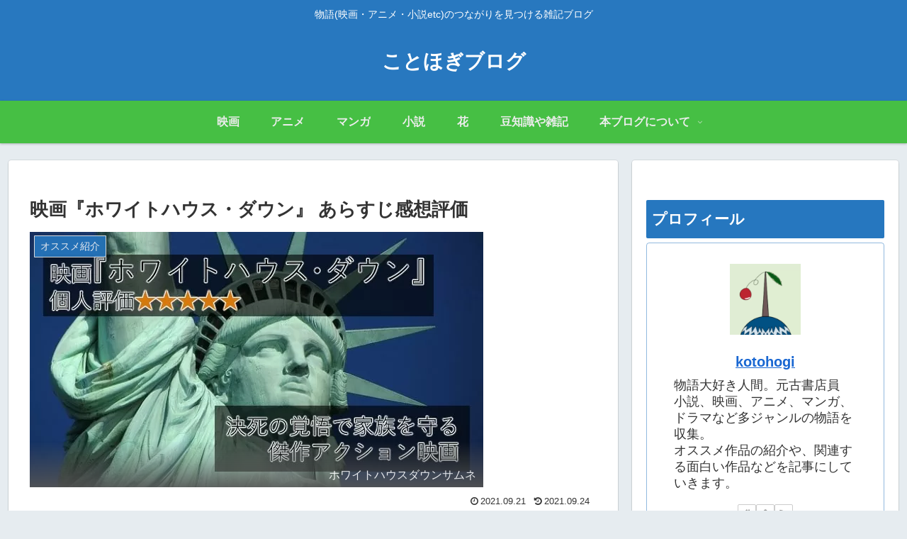

--- FILE ---
content_type: text/html; charset=utf-8
request_url: https://www.google.com/recaptcha/api2/anchor?ar=1&k=6LevujocAAAAAHT6T6rX4Goo31eNYL5Ez4DxBQRQ&co=aHR0cHM6Ly9rb3RvaG9naWJsb2cuY29tOjQ0Mw..&hl=en&v=PoyoqOPhxBO7pBk68S4YbpHZ&size=invisible&badge=bottomright&anchor-ms=20000&execute-ms=30000&cb=4s1jxupgbidr
body_size: 48592
content:
<!DOCTYPE HTML><html dir="ltr" lang="en"><head><meta http-equiv="Content-Type" content="text/html; charset=UTF-8">
<meta http-equiv="X-UA-Compatible" content="IE=edge">
<title>reCAPTCHA</title>
<style type="text/css">
/* cyrillic-ext */
@font-face {
  font-family: 'Roboto';
  font-style: normal;
  font-weight: 400;
  font-stretch: 100%;
  src: url(//fonts.gstatic.com/s/roboto/v48/KFO7CnqEu92Fr1ME7kSn66aGLdTylUAMa3GUBHMdazTgWw.woff2) format('woff2');
  unicode-range: U+0460-052F, U+1C80-1C8A, U+20B4, U+2DE0-2DFF, U+A640-A69F, U+FE2E-FE2F;
}
/* cyrillic */
@font-face {
  font-family: 'Roboto';
  font-style: normal;
  font-weight: 400;
  font-stretch: 100%;
  src: url(//fonts.gstatic.com/s/roboto/v48/KFO7CnqEu92Fr1ME7kSn66aGLdTylUAMa3iUBHMdazTgWw.woff2) format('woff2');
  unicode-range: U+0301, U+0400-045F, U+0490-0491, U+04B0-04B1, U+2116;
}
/* greek-ext */
@font-face {
  font-family: 'Roboto';
  font-style: normal;
  font-weight: 400;
  font-stretch: 100%;
  src: url(//fonts.gstatic.com/s/roboto/v48/KFO7CnqEu92Fr1ME7kSn66aGLdTylUAMa3CUBHMdazTgWw.woff2) format('woff2');
  unicode-range: U+1F00-1FFF;
}
/* greek */
@font-face {
  font-family: 'Roboto';
  font-style: normal;
  font-weight: 400;
  font-stretch: 100%;
  src: url(//fonts.gstatic.com/s/roboto/v48/KFO7CnqEu92Fr1ME7kSn66aGLdTylUAMa3-UBHMdazTgWw.woff2) format('woff2');
  unicode-range: U+0370-0377, U+037A-037F, U+0384-038A, U+038C, U+038E-03A1, U+03A3-03FF;
}
/* math */
@font-face {
  font-family: 'Roboto';
  font-style: normal;
  font-weight: 400;
  font-stretch: 100%;
  src: url(//fonts.gstatic.com/s/roboto/v48/KFO7CnqEu92Fr1ME7kSn66aGLdTylUAMawCUBHMdazTgWw.woff2) format('woff2');
  unicode-range: U+0302-0303, U+0305, U+0307-0308, U+0310, U+0312, U+0315, U+031A, U+0326-0327, U+032C, U+032F-0330, U+0332-0333, U+0338, U+033A, U+0346, U+034D, U+0391-03A1, U+03A3-03A9, U+03B1-03C9, U+03D1, U+03D5-03D6, U+03F0-03F1, U+03F4-03F5, U+2016-2017, U+2034-2038, U+203C, U+2040, U+2043, U+2047, U+2050, U+2057, U+205F, U+2070-2071, U+2074-208E, U+2090-209C, U+20D0-20DC, U+20E1, U+20E5-20EF, U+2100-2112, U+2114-2115, U+2117-2121, U+2123-214F, U+2190, U+2192, U+2194-21AE, U+21B0-21E5, U+21F1-21F2, U+21F4-2211, U+2213-2214, U+2216-22FF, U+2308-230B, U+2310, U+2319, U+231C-2321, U+2336-237A, U+237C, U+2395, U+239B-23B7, U+23D0, U+23DC-23E1, U+2474-2475, U+25AF, U+25B3, U+25B7, U+25BD, U+25C1, U+25CA, U+25CC, U+25FB, U+266D-266F, U+27C0-27FF, U+2900-2AFF, U+2B0E-2B11, U+2B30-2B4C, U+2BFE, U+3030, U+FF5B, U+FF5D, U+1D400-1D7FF, U+1EE00-1EEFF;
}
/* symbols */
@font-face {
  font-family: 'Roboto';
  font-style: normal;
  font-weight: 400;
  font-stretch: 100%;
  src: url(//fonts.gstatic.com/s/roboto/v48/KFO7CnqEu92Fr1ME7kSn66aGLdTylUAMaxKUBHMdazTgWw.woff2) format('woff2');
  unicode-range: U+0001-000C, U+000E-001F, U+007F-009F, U+20DD-20E0, U+20E2-20E4, U+2150-218F, U+2190, U+2192, U+2194-2199, U+21AF, U+21E6-21F0, U+21F3, U+2218-2219, U+2299, U+22C4-22C6, U+2300-243F, U+2440-244A, U+2460-24FF, U+25A0-27BF, U+2800-28FF, U+2921-2922, U+2981, U+29BF, U+29EB, U+2B00-2BFF, U+4DC0-4DFF, U+FFF9-FFFB, U+10140-1018E, U+10190-1019C, U+101A0, U+101D0-101FD, U+102E0-102FB, U+10E60-10E7E, U+1D2C0-1D2D3, U+1D2E0-1D37F, U+1F000-1F0FF, U+1F100-1F1AD, U+1F1E6-1F1FF, U+1F30D-1F30F, U+1F315, U+1F31C, U+1F31E, U+1F320-1F32C, U+1F336, U+1F378, U+1F37D, U+1F382, U+1F393-1F39F, U+1F3A7-1F3A8, U+1F3AC-1F3AF, U+1F3C2, U+1F3C4-1F3C6, U+1F3CA-1F3CE, U+1F3D4-1F3E0, U+1F3ED, U+1F3F1-1F3F3, U+1F3F5-1F3F7, U+1F408, U+1F415, U+1F41F, U+1F426, U+1F43F, U+1F441-1F442, U+1F444, U+1F446-1F449, U+1F44C-1F44E, U+1F453, U+1F46A, U+1F47D, U+1F4A3, U+1F4B0, U+1F4B3, U+1F4B9, U+1F4BB, U+1F4BF, U+1F4C8-1F4CB, U+1F4D6, U+1F4DA, U+1F4DF, U+1F4E3-1F4E6, U+1F4EA-1F4ED, U+1F4F7, U+1F4F9-1F4FB, U+1F4FD-1F4FE, U+1F503, U+1F507-1F50B, U+1F50D, U+1F512-1F513, U+1F53E-1F54A, U+1F54F-1F5FA, U+1F610, U+1F650-1F67F, U+1F687, U+1F68D, U+1F691, U+1F694, U+1F698, U+1F6AD, U+1F6B2, U+1F6B9-1F6BA, U+1F6BC, U+1F6C6-1F6CF, U+1F6D3-1F6D7, U+1F6E0-1F6EA, U+1F6F0-1F6F3, U+1F6F7-1F6FC, U+1F700-1F7FF, U+1F800-1F80B, U+1F810-1F847, U+1F850-1F859, U+1F860-1F887, U+1F890-1F8AD, U+1F8B0-1F8BB, U+1F8C0-1F8C1, U+1F900-1F90B, U+1F93B, U+1F946, U+1F984, U+1F996, U+1F9E9, U+1FA00-1FA6F, U+1FA70-1FA7C, U+1FA80-1FA89, U+1FA8F-1FAC6, U+1FACE-1FADC, U+1FADF-1FAE9, U+1FAF0-1FAF8, U+1FB00-1FBFF;
}
/* vietnamese */
@font-face {
  font-family: 'Roboto';
  font-style: normal;
  font-weight: 400;
  font-stretch: 100%;
  src: url(//fonts.gstatic.com/s/roboto/v48/KFO7CnqEu92Fr1ME7kSn66aGLdTylUAMa3OUBHMdazTgWw.woff2) format('woff2');
  unicode-range: U+0102-0103, U+0110-0111, U+0128-0129, U+0168-0169, U+01A0-01A1, U+01AF-01B0, U+0300-0301, U+0303-0304, U+0308-0309, U+0323, U+0329, U+1EA0-1EF9, U+20AB;
}
/* latin-ext */
@font-face {
  font-family: 'Roboto';
  font-style: normal;
  font-weight: 400;
  font-stretch: 100%;
  src: url(//fonts.gstatic.com/s/roboto/v48/KFO7CnqEu92Fr1ME7kSn66aGLdTylUAMa3KUBHMdazTgWw.woff2) format('woff2');
  unicode-range: U+0100-02BA, U+02BD-02C5, U+02C7-02CC, U+02CE-02D7, U+02DD-02FF, U+0304, U+0308, U+0329, U+1D00-1DBF, U+1E00-1E9F, U+1EF2-1EFF, U+2020, U+20A0-20AB, U+20AD-20C0, U+2113, U+2C60-2C7F, U+A720-A7FF;
}
/* latin */
@font-face {
  font-family: 'Roboto';
  font-style: normal;
  font-weight: 400;
  font-stretch: 100%;
  src: url(//fonts.gstatic.com/s/roboto/v48/KFO7CnqEu92Fr1ME7kSn66aGLdTylUAMa3yUBHMdazQ.woff2) format('woff2');
  unicode-range: U+0000-00FF, U+0131, U+0152-0153, U+02BB-02BC, U+02C6, U+02DA, U+02DC, U+0304, U+0308, U+0329, U+2000-206F, U+20AC, U+2122, U+2191, U+2193, U+2212, U+2215, U+FEFF, U+FFFD;
}
/* cyrillic-ext */
@font-face {
  font-family: 'Roboto';
  font-style: normal;
  font-weight: 500;
  font-stretch: 100%;
  src: url(//fonts.gstatic.com/s/roboto/v48/KFO7CnqEu92Fr1ME7kSn66aGLdTylUAMa3GUBHMdazTgWw.woff2) format('woff2');
  unicode-range: U+0460-052F, U+1C80-1C8A, U+20B4, U+2DE0-2DFF, U+A640-A69F, U+FE2E-FE2F;
}
/* cyrillic */
@font-face {
  font-family: 'Roboto';
  font-style: normal;
  font-weight: 500;
  font-stretch: 100%;
  src: url(//fonts.gstatic.com/s/roboto/v48/KFO7CnqEu92Fr1ME7kSn66aGLdTylUAMa3iUBHMdazTgWw.woff2) format('woff2');
  unicode-range: U+0301, U+0400-045F, U+0490-0491, U+04B0-04B1, U+2116;
}
/* greek-ext */
@font-face {
  font-family: 'Roboto';
  font-style: normal;
  font-weight: 500;
  font-stretch: 100%;
  src: url(//fonts.gstatic.com/s/roboto/v48/KFO7CnqEu92Fr1ME7kSn66aGLdTylUAMa3CUBHMdazTgWw.woff2) format('woff2');
  unicode-range: U+1F00-1FFF;
}
/* greek */
@font-face {
  font-family: 'Roboto';
  font-style: normal;
  font-weight: 500;
  font-stretch: 100%;
  src: url(//fonts.gstatic.com/s/roboto/v48/KFO7CnqEu92Fr1ME7kSn66aGLdTylUAMa3-UBHMdazTgWw.woff2) format('woff2');
  unicode-range: U+0370-0377, U+037A-037F, U+0384-038A, U+038C, U+038E-03A1, U+03A3-03FF;
}
/* math */
@font-face {
  font-family: 'Roboto';
  font-style: normal;
  font-weight: 500;
  font-stretch: 100%;
  src: url(//fonts.gstatic.com/s/roboto/v48/KFO7CnqEu92Fr1ME7kSn66aGLdTylUAMawCUBHMdazTgWw.woff2) format('woff2');
  unicode-range: U+0302-0303, U+0305, U+0307-0308, U+0310, U+0312, U+0315, U+031A, U+0326-0327, U+032C, U+032F-0330, U+0332-0333, U+0338, U+033A, U+0346, U+034D, U+0391-03A1, U+03A3-03A9, U+03B1-03C9, U+03D1, U+03D5-03D6, U+03F0-03F1, U+03F4-03F5, U+2016-2017, U+2034-2038, U+203C, U+2040, U+2043, U+2047, U+2050, U+2057, U+205F, U+2070-2071, U+2074-208E, U+2090-209C, U+20D0-20DC, U+20E1, U+20E5-20EF, U+2100-2112, U+2114-2115, U+2117-2121, U+2123-214F, U+2190, U+2192, U+2194-21AE, U+21B0-21E5, U+21F1-21F2, U+21F4-2211, U+2213-2214, U+2216-22FF, U+2308-230B, U+2310, U+2319, U+231C-2321, U+2336-237A, U+237C, U+2395, U+239B-23B7, U+23D0, U+23DC-23E1, U+2474-2475, U+25AF, U+25B3, U+25B7, U+25BD, U+25C1, U+25CA, U+25CC, U+25FB, U+266D-266F, U+27C0-27FF, U+2900-2AFF, U+2B0E-2B11, U+2B30-2B4C, U+2BFE, U+3030, U+FF5B, U+FF5D, U+1D400-1D7FF, U+1EE00-1EEFF;
}
/* symbols */
@font-face {
  font-family: 'Roboto';
  font-style: normal;
  font-weight: 500;
  font-stretch: 100%;
  src: url(//fonts.gstatic.com/s/roboto/v48/KFO7CnqEu92Fr1ME7kSn66aGLdTylUAMaxKUBHMdazTgWw.woff2) format('woff2');
  unicode-range: U+0001-000C, U+000E-001F, U+007F-009F, U+20DD-20E0, U+20E2-20E4, U+2150-218F, U+2190, U+2192, U+2194-2199, U+21AF, U+21E6-21F0, U+21F3, U+2218-2219, U+2299, U+22C4-22C6, U+2300-243F, U+2440-244A, U+2460-24FF, U+25A0-27BF, U+2800-28FF, U+2921-2922, U+2981, U+29BF, U+29EB, U+2B00-2BFF, U+4DC0-4DFF, U+FFF9-FFFB, U+10140-1018E, U+10190-1019C, U+101A0, U+101D0-101FD, U+102E0-102FB, U+10E60-10E7E, U+1D2C0-1D2D3, U+1D2E0-1D37F, U+1F000-1F0FF, U+1F100-1F1AD, U+1F1E6-1F1FF, U+1F30D-1F30F, U+1F315, U+1F31C, U+1F31E, U+1F320-1F32C, U+1F336, U+1F378, U+1F37D, U+1F382, U+1F393-1F39F, U+1F3A7-1F3A8, U+1F3AC-1F3AF, U+1F3C2, U+1F3C4-1F3C6, U+1F3CA-1F3CE, U+1F3D4-1F3E0, U+1F3ED, U+1F3F1-1F3F3, U+1F3F5-1F3F7, U+1F408, U+1F415, U+1F41F, U+1F426, U+1F43F, U+1F441-1F442, U+1F444, U+1F446-1F449, U+1F44C-1F44E, U+1F453, U+1F46A, U+1F47D, U+1F4A3, U+1F4B0, U+1F4B3, U+1F4B9, U+1F4BB, U+1F4BF, U+1F4C8-1F4CB, U+1F4D6, U+1F4DA, U+1F4DF, U+1F4E3-1F4E6, U+1F4EA-1F4ED, U+1F4F7, U+1F4F9-1F4FB, U+1F4FD-1F4FE, U+1F503, U+1F507-1F50B, U+1F50D, U+1F512-1F513, U+1F53E-1F54A, U+1F54F-1F5FA, U+1F610, U+1F650-1F67F, U+1F687, U+1F68D, U+1F691, U+1F694, U+1F698, U+1F6AD, U+1F6B2, U+1F6B9-1F6BA, U+1F6BC, U+1F6C6-1F6CF, U+1F6D3-1F6D7, U+1F6E0-1F6EA, U+1F6F0-1F6F3, U+1F6F7-1F6FC, U+1F700-1F7FF, U+1F800-1F80B, U+1F810-1F847, U+1F850-1F859, U+1F860-1F887, U+1F890-1F8AD, U+1F8B0-1F8BB, U+1F8C0-1F8C1, U+1F900-1F90B, U+1F93B, U+1F946, U+1F984, U+1F996, U+1F9E9, U+1FA00-1FA6F, U+1FA70-1FA7C, U+1FA80-1FA89, U+1FA8F-1FAC6, U+1FACE-1FADC, U+1FADF-1FAE9, U+1FAF0-1FAF8, U+1FB00-1FBFF;
}
/* vietnamese */
@font-face {
  font-family: 'Roboto';
  font-style: normal;
  font-weight: 500;
  font-stretch: 100%;
  src: url(//fonts.gstatic.com/s/roboto/v48/KFO7CnqEu92Fr1ME7kSn66aGLdTylUAMa3OUBHMdazTgWw.woff2) format('woff2');
  unicode-range: U+0102-0103, U+0110-0111, U+0128-0129, U+0168-0169, U+01A0-01A1, U+01AF-01B0, U+0300-0301, U+0303-0304, U+0308-0309, U+0323, U+0329, U+1EA0-1EF9, U+20AB;
}
/* latin-ext */
@font-face {
  font-family: 'Roboto';
  font-style: normal;
  font-weight: 500;
  font-stretch: 100%;
  src: url(//fonts.gstatic.com/s/roboto/v48/KFO7CnqEu92Fr1ME7kSn66aGLdTylUAMa3KUBHMdazTgWw.woff2) format('woff2');
  unicode-range: U+0100-02BA, U+02BD-02C5, U+02C7-02CC, U+02CE-02D7, U+02DD-02FF, U+0304, U+0308, U+0329, U+1D00-1DBF, U+1E00-1E9F, U+1EF2-1EFF, U+2020, U+20A0-20AB, U+20AD-20C0, U+2113, U+2C60-2C7F, U+A720-A7FF;
}
/* latin */
@font-face {
  font-family: 'Roboto';
  font-style: normal;
  font-weight: 500;
  font-stretch: 100%;
  src: url(//fonts.gstatic.com/s/roboto/v48/KFO7CnqEu92Fr1ME7kSn66aGLdTylUAMa3yUBHMdazQ.woff2) format('woff2');
  unicode-range: U+0000-00FF, U+0131, U+0152-0153, U+02BB-02BC, U+02C6, U+02DA, U+02DC, U+0304, U+0308, U+0329, U+2000-206F, U+20AC, U+2122, U+2191, U+2193, U+2212, U+2215, U+FEFF, U+FFFD;
}
/* cyrillic-ext */
@font-face {
  font-family: 'Roboto';
  font-style: normal;
  font-weight: 900;
  font-stretch: 100%;
  src: url(//fonts.gstatic.com/s/roboto/v48/KFO7CnqEu92Fr1ME7kSn66aGLdTylUAMa3GUBHMdazTgWw.woff2) format('woff2');
  unicode-range: U+0460-052F, U+1C80-1C8A, U+20B4, U+2DE0-2DFF, U+A640-A69F, U+FE2E-FE2F;
}
/* cyrillic */
@font-face {
  font-family: 'Roboto';
  font-style: normal;
  font-weight: 900;
  font-stretch: 100%;
  src: url(//fonts.gstatic.com/s/roboto/v48/KFO7CnqEu92Fr1ME7kSn66aGLdTylUAMa3iUBHMdazTgWw.woff2) format('woff2');
  unicode-range: U+0301, U+0400-045F, U+0490-0491, U+04B0-04B1, U+2116;
}
/* greek-ext */
@font-face {
  font-family: 'Roboto';
  font-style: normal;
  font-weight: 900;
  font-stretch: 100%;
  src: url(//fonts.gstatic.com/s/roboto/v48/KFO7CnqEu92Fr1ME7kSn66aGLdTylUAMa3CUBHMdazTgWw.woff2) format('woff2');
  unicode-range: U+1F00-1FFF;
}
/* greek */
@font-face {
  font-family: 'Roboto';
  font-style: normal;
  font-weight: 900;
  font-stretch: 100%;
  src: url(//fonts.gstatic.com/s/roboto/v48/KFO7CnqEu92Fr1ME7kSn66aGLdTylUAMa3-UBHMdazTgWw.woff2) format('woff2');
  unicode-range: U+0370-0377, U+037A-037F, U+0384-038A, U+038C, U+038E-03A1, U+03A3-03FF;
}
/* math */
@font-face {
  font-family: 'Roboto';
  font-style: normal;
  font-weight: 900;
  font-stretch: 100%;
  src: url(//fonts.gstatic.com/s/roboto/v48/KFO7CnqEu92Fr1ME7kSn66aGLdTylUAMawCUBHMdazTgWw.woff2) format('woff2');
  unicode-range: U+0302-0303, U+0305, U+0307-0308, U+0310, U+0312, U+0315, U+031A, U+0326-0327, U+032C, U+032F-0330, U+0332-0333, U+0338, U+033A, U+0346, U+034D, U+0391-03A1, U+03A3-03A9, U+03B1-03C9, U+03D1, U+03D5-03D6, U+03F0-03F1, U+03F4-03F5, U+2016-2017, U+2034-2038, U+203C, U+2040, U+2043, U+2047, U+2050, U+2057, U+205F, U+2070-2071, U+2074-208E, U+2090-209C, U+20D0-20DC, U+20E1, U+20E5-20EF, U+2100-2112, U+2114-2115, U+2117-2121, U+2123-214F, U+2190, U+2192, U+2194-21AE, U+21B0-21E5, U+21F1-21F2, U+21F4-2211, U+2213-2214, U+2216-22FF, U+2308-230B, U+2310, U+2319, U+231C-2321, U+2336-237A, U+237C, U+2395, U+239B-23B7, U+23D0, U+23DC-23E1, U+2474-2475, U+25AF, U+25B3, U+25B7, U+25BD, U+25C1, U+25CA, U+25CC, U+25FB, U+266D-266F, U+27C0-27FF, U+2900-2AFF, U+2B0E-2B11, U+2B30-2B4C, U+2BFE, U+3030, U+FF5B, U+FF5D, U+1D400-1D7FF, U+1EE00-1EEFF;
}
/* symbols */
@font-face {
  font-family: 'Roboto';
  font-style: normal;
  font-weight: 900;
  font-stretch: 100%;
  src: url(//fonts.gstatic.com/s/roboto/v48/KFO7CnqEu92Fr1ME7kSn66aGLdTylUAMaxKUBHMdazTgWw.woff2) format('woff2');
  unicode-range: U+0001-000C, U+000E-001F, U+007F-009F, U+20DD-20E0, U+20E2-20E4, U+2150-218F, U+2190, U+2192, U+2194-2199, U+21AF, U+21E6-21F0, U+21F3, U+2218-2219, U+2299, U+22C4-22C6, U+2300-243F, U+2440-244A, U+2460-24FF, U+25A0-27BF, U+2800-28FF, U+2921-2922, U+2981, U+29BF, U+29EB, U+2B00-2BFF, U+4DC0-4DFF, U+FFF9-FFFB, U+10140-1018E, U+10190-1019C, U+101A0, U+101D0-101FD, U+102E0-102FB, U+10E60-10E7E, U+1D2C0-1D2D3, U+1D2E0-1D37F, U+1F000-1F0FF, U+1F100-1F1AD, U+1F1E6-1F1FF, U+1F30D-1F30F, U+1F315, U+1F31C, U+1F31E, U+1F320-1F32C, U+1F336, U+1F378, U+1F37D, U+1F382, U+1F393-1F39F, U+1F3A7-1F3A8, U+1F3AC-1F3AF, U+1F3C2, U+1F3C4-1F3C6, U+1F3CA-1F3CE, U+1F3D4-1F3E0, U+1F3ED, U+1F3F1-1F3F3, U+1F3F5-1F3F7, U+1F408, U+1F415, U+1F41F, U+1F426, U+1F43F, U+1F441-1F442, U+1F444, U+1F446-1F449, U+1F44C-1F44E, U+1F453, U+1F46A, U+1F47D, U+1F4A3, U+1F4B0, U+1F4B3, U+1F4B9, U+1F4BB, U+1F4BF, U+1F4C8-1F4CB, U+1F4D6, U+1F4DA, U+1F4DF, U+1F4E3-1F4E6, U+1F4EA-1F4ED, U+1F4F7, U+1F4F9-1F4FB, U+1F4FD-1F4FE, U+1F503, U+1F507-1F50B, U+1F50D, U+1F512-1F513, U+1F53E-1F54A, U+1F54F-1F5FA, U+1F610, U+1F650-1F67F, U+1F687, U+1F68D, U+1F691, U+1F694, U+1F698, U+1F6AD, U+1F6B2, U+1F6B9-1F6BA, U+1F6BC, U+1F6C6-1F6CF, U+1F6D3-1F6D7, U+1F6E0-1F6EA, U+1F6F0-1F6F3, U+1F6F7-1F6FC, U+1F700-1F7FF, U+1F800-1F80B, U+1F810-1F847, U+1F850-1F859, U+1F860-1F887, U+1F890-1F8AD, U+1F8B0-1F8BB, U+1F8C0-1F8C1, U+1F900-1F90B, U+1F93B, U+1F946, U+1F984, U+1F996, U+1F9E9, U+1FA00-1FA6F, U+1FA70-1FA7C, U+1FA80-1FA89, U+1FA8F-1FAC6, U+1FACE-1FADC, U+1FADF-1FAE9, U+1FAF0-1FAF8, U+1FB00-1FBFF;
}
/* vietnamese */
@font-face {
  font-family: 'Roboto';
  font-style: normal;
  font-weight: 900;
  font-stretch: 100%;
  src: url(//fonts.gstatic.com/s/roboto/v48/KFO7CnqEu92Fr1ME7kSn66aGLdTylUAMa3OUBHMdazTgWw.woff2) format('woff2');
  unicode-range: U+0102-0103, U+0110-0111, U+0128-0129, U+0168-0169, U+01A0-01A1, U+01AF-01B0, U+0300-0301, U+0303-0304, U+0308-0309, U+0323, U+0329, U+1EA0-1EF9, U+20AB;
}
/* latin-ext */
@font-face {
  font-family: 'Roboto';
  font-style: normal;
  font-weight: 900;
  font-stretch: 100%;
  src: url(//fonts.gstatic.com/s/roboto/v48/KFO7CnqEu92Fr1ME7kSn66aGLdTylUAMa3KUBHMdazTgWw.woff2) format('woff2');
  unicode-range: U+0100-02BA, U+02BD-02C5, U+02C7-02CC, U+02CE-02D7, U+02DD-02FF, U+0304, U+0308, U+0329, U+1D00-1DBF, U+1E00-1E9F, U+1EF2-1EFF, U+2020, U+20A0-20AB, U+20AD-20C0, U+2113, U+2C60-2C7F, U+A720-A7FF;
}
/* latin */
@font-face {
  font-family: 'Roboto';
  font-style: normal;
  font-weight: 900;
  font-stretch: 100%;
  src: url(//fonts.gstatic.com/s/roboto/v48/KFO7CnqEu92Fr1ME7kSn66aGLdTylUAMa3yUBHMdazQ.woff2) format('woff2');
  unicode-range: U+0000-00FF, U+0131, U+0152-0153, U+02BB-02BC, U+02C6, U+02DA, U+02DC, U+0304, U+0308, U+0329, U+2000-206F, U+20AC, U+2122, U+2191, U+2193, U+2212, U+2215, U+FEFF, U+FFFD;
}

</style>
<link rel="stylesheet" type="text/css" href="https://www.gstatic.com/recaptcha/releases/PoyoqOPhxBO7pBk68S4YbpHZ/styles__ltr.css">
<script nonce="8SYSovPXDL99tQ7-tW0TPw" type="text/javascript">window['__recaptcha_api'] = 'https://www.google.com/recaptcha/api2/';</script>
<script type="text/javascript" src="https://www.gstatic.com/recaptcha/releases/PoyoqOPhxBO7pBk68S4YbpHZ/recaptcha__en.js" nonce="8SYSovPXDL99tQ7-tW0TPw">
      
    </script></head>
<body><div id="rc-anchor-alert" class="rc-anchor-alert"></div>
<input type="hidden" id="recaptcha-token" value="[base64]">
<script type="text/javascript" nonce="8SYSovPXDL99tQ7-tW0TPw">
      recaptcha.anchor.Main.init("[\x22ainput\x22,[\x22bgdata\x22,\x22\x22,\[base64]/[base64]/[base64]/[base64]/[base64]/[base64]/[base64]/[base64]/[base64]/[base64]\\u003d\x22,\[base64]\x22,\x22YsOzwq1Ef3ZHw7tTF3LDoMOYw57Do8OZE2DCgDbDkH7ChsOowp8GUCHDrcOxw6xXw63DnV4oCsKJw7EaEA3DsnJgwqHCo8OLAcK2VcKVw4wPU8Ogw47Dk8Okw7JQbMKPw4DDpSx4TMKMwpTCil7ClcKOSXN1U8OBIsK1w69rCsKBwpQzUVkWw6sjwqcPw5/ChTjDosKHOFQmwpUTw44RwpgRw4JxJsKkb8KgVcORwrYww4o3wpLDun96wrJfw6nCuALCgiYLZwV+w4tTGsKVwrDCicOewo7DrsKew7snwoxVw7Zuw4Ezw6bCkFTCusKuNsK+amd/e8KTwrJ/T8OBFhpWaMOmcQvCtigUwq9pXsK9JFjClTfCosKYNcO/w6/Di0LDqiHDvRNnOsOJw4jCnUl9VkPCkMKcHMK7w68Iw4Fhw7HCucK0DnQ+HXl6DMKYRsOSH8O4V8OyWQl/[base64]/wpTCvW8Aw6tBccOSwpwmwoo0WQFPwpYdEDMfAwjCisO1w5AEw5XCjlRVBsK6acKiwoNVDhXCqSYMw4IBBcOnwpRXBE/[base64]/w5cmwpoSwrHCqDE1agRNCkJTSsOzNcOYW8KCwq/Cr8KHWMOcw4hMwqlTw604EwXCqhwiexvCgBnCs8KTw7bCq2NXUsOAw6fCi8KcYMOTw7XCqmtcw6DCi2QXw5xpAsK3FUrCp1FWTMOHIMKJCsKOw4kvwospSsO8w6/CkMOAVlbDicKTw4bClsK0w5NHwqMYfU0bwp7DpngJE8KUAsK6dMOIw4o2dTnCkWJUMmV2wo7CsMKawqlDX8KXAQNiCiwSW8OVahg8AMO+fcO3FHocXMOvw4/CicO6wqrCssKnSUvDi8KLwpTCpQArw64GwojDryPDplHDp8ONw7vCgHYPYVxTw4R2fjnDrlvCt0VFfnFFHsKQQsO7wrfCgEgQCjvCp8KHw73Dgg3DlMK/w7jCkwd0w4cWTMO+PDdmcsOqW8OUw5rCiRHCk0MhDEXCvMKYPGJpdgtUw7nDsMO5JsOQw6Itw6kwNXBUVcKAY8KAw4/DlMObasOawrJJwpjDjx7Dk8OCw4jDnnU9w4I2w7HDgcKjLUIjOcOJL8O5LMO3wrxQw4kDETvDkCooe8KqwoEVw4TDsRLDtifDuTbCl8O5wqfDicO2TBA0ccOPw6jDk8Oww7rCq8OGBU7CtHPDvMOfdsKZw68uwp3CrMKbwoFow5hlTwU/w4HCusOoIcOjw69kworDvFfChyXCiMK6wrDCvMOEI8KCwpAfwp7CjsOTwr1EwrTDoAbDjDHDr0QNw7rCnkXCmgBAbsO8aMOLw5ZJw53DtMOuVcKiKV9rUcOYw6TDqcK8w7XDt8Kfw7PCvMOvP8Kjdj/CilXDpsOzwrbDpsO4w5XCl8KRAsO+w4cLaWZ3CEXDqMO/a8ONwrN8w5sHw4nDm8Kcw4dPwqDDo8OAUcKZw5V3w4BgJcO6cUPCrXXCqiJrw5DCucOkCR/Ckm1TEmjCgcK1QcOUwo55w5TDosO3PwdTJ8O0O0t1UMOHVnjDjDlsw5vDsDlsw4PCnzvCsmNHwqYsw7bCpsOgwo3DiVAKbcKTV8K/YX4GQAPCnQvCqMKUw4bDiWhLwo/CkMKcHcOcasOIccOFwq/[base64]/ChMK7w6Vqdn1gwrTCgQjCr8K8wpTCjcKOGsO0wq3CiR96w7rCrVAjwrXCuFwUwoUmwqjDmXkbwpE3w6/[base64]/Dk1vDqS/DvHLDkUc6cSxdNMOtfT7DmcOHwqtgCMO/X8OCw5bCsD/ClcOUecOcw4EfwrJjHQUuw6NIwo0ZJ8OyIMOGWUR5wqLDocOVwqbCuMOiI8OWw4fDvMOKRsKHAm7DmA/DngzChUDDocOkwqrDpsKJw47CnwB7JGoFZ8Kjw6DChAVRw49sbgfDthXDncOnwovCqDzDlnzClcKOw7vCmMKjw67DkCkGV8O/RsKaNhrDtlzDjkzDhsO6RhzDtyNnwqF7w7LCicKdKg56woo+w4vCmEDDonvDmRfDusODUBvCoU0XPgEHwrR9w4DCocOffTZ2w5A9LXx9anU7TjzDhsKCwpvDrFzDgxFPF05WwoPDlUfDiS7Ck8K/CXnDs8O3YBvDv8KjNzYNHDZrIUliO2vDoDJRwqpOwq4IC8OfX8KdwpHDohdPO8KAR2DCgsK3wo3CgsOGwobDtMOfw6jDnzzDmcKMMMKmwohEw7PCgWzDtGnDpU8lw5ZLT8OLAXXDm8KNw6lKX8O4NGnCljQyw4XDhsOrS8OzwqJtC8OkwqJ/[base64]/bRYcTcOww4YRwpE7UwBrFCLDjX7CqEIww6HDuSVlM0Igw55rwofDt8KgBcKcw5TCt8KTJMOiKcOIwrouw5PDm2F0woNRwrRODMOlw6XCkMOpQVTCpsKKwqVnPMOewrDDlMOCVcO7wpx0cj3Ds1s6w7HCqDrDmcOSP8OeFTBKw7zDgAU1wq5HasKpM2vDi8Kbw70/wqfCm8KDWMObw7kZEsK9Y8Oowr07wp5Gw6vChcK7wr5lw4DDucKJwofDr8KrN8OEwrMFb2tsR8K3e2rCoGfCv2jDiMKwW1cuwqYjw5gNw7TCgDFAw63Cn8O8wqonEMOswrHDrigowpp/[base64]/[base64]/CqmU2IyY/[base64]/CjDDDlcKtw5zDnsKRJMOiC8Oww4dwwrgwLFJUTsOvF8O/wrUdalNgOFUhYcKjb3d5DQPDmsKIwrAqwrssMD3Ds8OpUcOfLMKHw6rDuMKfCBpZw6vCtxJNwpJHFMKBUMKtwqTCvFbCmcOTX8K3woFEaQHDncOKw4Rsw5Q8w4bCtMOQCcKVZSh2SsO/wrTCo8OHwqVBKcOPwrnDiMKxelsaW8Kaw60Iw6B5Z8O9w7Evw440WcOZw6EawpNNJsOpwow7w5XDnC7Dk2jDpcKyw7wbwqTDlzXDlFQvXMK1w7dewq7CrsK0w6jCkGDDg8OSwrt6Qh/[base64]/DgHTDmCRjwqc0w4/DoX3CoMOFw7gWPjQeCcOJw53DqnhAw7HCkcKMZH/DisOjH8KiwqUuwrLDoGgmQC4kB1LCimpWJ8O/wqElw6BVwqhIwqrCkcOJw6BbTk86E8Kgw5BtNcKDY8OjNBnCvGMiw5TCvXfDvsKsEEHDpsO4wozChgY/[base64]/[base64]/CiivDkMKdAsOgwp7Dr8OcGQkZGhDCiQ8LCT91A8Kfw5Itwq8AV0s8O8OTw4USCMOhwrdVXMOjw7ojw4bDln7CkwxUGcKEwr/CpsOvw4rCo8K/[base64]/[base64]/Cig/DgMOYw7EUFsKDVmPCuMKww53CgRTChMOBw5nCoMOpSsO+LXnCpcKhw7jCmzwJfW3DsG/[base64]/[base64]/[base64]/ClgfCp8KSSmPDvMOaTsOzw7p2QgodSgHDmMOGRDvCiW4QGRhZCHnCqVTDncKhKsO8OcKvSnjDuWnChTrDqQlawqYqXsO+R8OIw6/CjmI8cl3CuMKAOC1bw4JWwooew60YanM0wpUdFX3ChAXClRxtwqDCscKrwrZnw6PCscO8eG5pWsKTcMKjwqc3RcK/w4JmLCI8w5LCpnEYGcOfBsOkKMONwp8KbsKuw4zDuQgNGgURVsOgIMKqw7EVblrDmkgGC8K8wqTDlHvDmT87wq/[base64]/[base64]/Chh7DpsKJwqMBwoR0w6APNsOSLj7Dt8Oww6bDi8Ouwqsaw7MCfAbCqUEIX8OWw6zCrWrDkcOHasOMasKPw41Lw6zDnALCjWpzZsKTasKaJ0hvHMKcY8OewroEcMOxR2fDqsK7w6HDusKcSULDoFMgH8KZDXfDr8OWw68gw6tgB2hbGsOmPcKew4/[base64]/wo7CsF5EAEF3w6NOfGvCtgQaElnChgjDsDRKG0IUBVLCo8OzJ8OHbsOmw43CtB3DtsKXBMOMw6xKe8O9T1/CusKDCkJ4d8OrHE7DgMOWBiXDjcKZw6rDicOxK8KhKsOBVFh5XhjDpsKufDfChMKRw63CqsO6WgbCjzkQB8KjAlvCp8Obw4cCDMKTw4VMA8KLGMKZw7vCvsKcw7PCjsK7w4B+VsKqwpY4JRYowrjCusO5J09zMC40wo0/wqExTMKmf8Ojw5liI8KBw7I8w7l4w5fCo2wdw4hHw70VI1Yewq/CiGhTSMKlw6dUw5kTw6hdccO7w4XDmsK0w64hecOyNmXDowHDlsO1wo7DgGrCoGzDqcKDw63CjC3DqA/DpxnDpsOBwo3ChcOmBsKmw5EaF8OrSMKFHMOVBcKRw7Emw6Fbw6rDu8KtwrpDMcOzw4TDoiAzPMKLw7E5wqspw4d7w7R9TsKDE8OdLMObFDgpQCB6WADDvg/[base64]/Ch1jCrcKCXMKVw60ZwrZfVAhWI8KFw6TDhcKuwozCo8O1KcOBdRzCjT53wp7CqcOAKMKXw4xwwo9fZMOWw5tyXyTCn8O8wrZHRsKXC2LCosOQTDs2dnYRU2jConpgMULDrsK/C1R+ZMOCUsKPw6XCqnbDvMOdw6kGw5DCqhLCocKNJG/CiMOwQsKmFHfDqWzDl0NPwrpww7J9wrzCiiLDuMKkQXDDr8O3Q1bDj3nCjksOw6HCnxk2woxywrLCn2d1wpB+dsO2HMOIw5jCj2c8w7nDn8OdWMO/w4JDw7Yzw5zComEPYA/CvWvDrcKlw6LDn03Dj1k1aRt/[base64]/[base64]/RXjClDvCp8KDXcOhLwnDpsKuWsOeHCJMwrUcMcK3e18VwosKUmcDw50zwo55VMOTK8OtwoAbaF/CqmnCvzExwoTDhcKSwplwU8KGw7rDkCLDjHbCmFpeScKyw5PDuUTCm8KtDsO6O8Kdwq0Rwqplcn1THGnDssOjPhrDr8OXwqbCq8OHOmcpaMOsw4Mfw5XCiFhwOR9FwphpwpAYPTx3MsOzwqRJeCTDlF3ChycZw5LDgcO6w7g0w5fDihBOw5/CosK+fMO+O0kAeEYCw4nDsy3DvHk5XRbDncOAZ8KPw7QOw6VCMcK+w6TDjQzDoxF2w6YDWcOnecKOw6nCoVxewqdRczDDmMK9w7/DnEPDtcOwwrVYw68MOXrCpkgrVHPCkUPCusK/I8O7fMKawrrCicKtwoInNsOHw4FwcULCu8KBMDbDvw9QNx3DrcOGw7XDgsOrwpVEwoLCmMK7w7F+w7Vzw69Cw7PCjnsWw60iwqpSw6hZf8OuVMKPcsOjw6YTMsO7wrd/dsKvwqYPwoxOwpIrw4PCmcKTD8K6wrHCkAQjw71Hw489bDRUw57Dg8KOwoLDtjbCqcOXA8OFw4EcM8KCwphhDT/CuMOpwqLDuRLCtMKRbcKxw67DvxvCq8KVwp8ZwqHDvQdneFIDU8OqwosXw5HCg8KULMKew5fCj8Knw6TCk8KQCHkFJsKwVcKna19ZOX/CtnBmwrMzCmfDo8KESsOZCsOZw6Qfwo7CrRZnw7PCtcKheMOJIi3DjMKHwpolUU/Dg8OxXDdjw7ctdsOlw6glw4jCri/CsifCrDPDu8OuAsKjwrrDkyfDiMOTwqnDiUsmFsKbKMO/w4jDkVTDr8KYXcKCw5HCksKeMgZ+wrzCj2fDnj/DnE5HdsOVdFVzF8KSw7fDvMK/QFbCql/[base64]/CscO0VsORw7wNI1zDjBjDiAHCi8Kiw5TCh3FKcmsqw79PEDDDrCV8wr4hHcKtw5TDmk3Co8O6w5Nrw77CkcKWVcKwT0HCj8Ocw7HDtMOgdcOYw4DCt8Kbw7ExwqkmwrdnwqLCh8O2w5JEwpLDjcOcwo3CsWB/Q8OJd8O+RE3DjWgWwpbCjXkqw7DDhAZ0wpU2w7rCsiDDikJAL8K6wpZKOMOUGcK/EsKlwpI3w7zCkk3Co8O/[base64]/CtTzDjBLDrCzDo3PDjsK6wpxQw6bCr8KzDXfDgzXCjsK9AinCm0zDpcKzw7dBK8KhBwsTwoLClUHDsSvDvsKJAsOAwoHDgxMgGnfCtCXDoULCrjNTJnTCuMK1wqQ/w6jCv8KXJhTDomZGFjfDu8ONwpvCtW7DoMOAQlXDs8KcX3VLw6kRw5zDgcK2MnLCvMOVaBoMQ8O5HR3DnEbDisKuNT7DqiMuUsKiwrPCosOhV8OGw6rCnD1gwrJGwoxvKwXChsK5I8KzwpFUMFR/HDZmfcKMBztbcxHDoAF7Nz5ZwqrCnAHCjcKmw5LDsMOWw74yPhPCpsKAw5Efah/DmsORejVowoMWRjlOKMOaw6vDq8Klw7Riw5EVaAzCm25SPcKkw49EecOow5gTwrRXSMKYwq0LNSA/w51ORcK/[base64]/Cok4xLMOVJCjDmsORQBbDpz/DhMKEW15XfsKew7jDqEY3w5DCtsKNb8OXw4PCs8K/w5hKw7/CssOxZAnClHxwwovCtMObw6EUUALDqcOmJMK8w7s7TsOhwrrCt8KXw4bCrcOnRcKYwoLDnsOcSToUEFJmPnYRwpUQYSVGWlIRCMKFE8OOcnXDh8OhOTs7w7TDjR/CvMKhOsOCDsOUwqzCtmF0VwViw61nScKtw6gEJ8O9w5XDik/CtjEVw7fDkTpQw4FqIl1mw6DCo8OaCVDDjcOcH8OYfcKSXMKfw6vDlHvCicKkDcORd1zDkQbDmcO9w6fCqQBuU8OVwodXMHFMIWjCg2AZU8KZw75Uwr0WZVTClGXDolwVwrwWw43CgsOpw5/DksK/HH94wowxJcKqdEhMEynCijlyUAUOwporTxpXHGwje35EWTcTw5FBA1fDscK9ZMOEwpLDmTbDkMOCK8OoQHlWwpDDv8KpHysxwrVtYsOAw63DmD3Dt8KKaAzCqMKZw6bDn8OLw6QnwrzCoMOmUEorw5zDiGzDgQ/CilsncQwTFQsbwo7Cv8ORw7sWw7rCpcOkdALDgcOMGx3Cjg3DgDTDmX1hw78zwrHDrxRGw6zClTJwD0rCjiA2VWvDt0I4wrvCrcKUCcOLwoTDqMKeDMK6f8OSw7xlwpB/[base64]/DuTdZaibCmcK2fzHDuMOrw7XDhsO9fi3DjMOdczFQdnzDvGZtwp7CqsKja8OrA8OEw5LDqBvChnBww4/[base64]/[base64]/CqMOww6Zew6cPWBrCmCw6w5Jew6YwHw7ClHQBHcOeYi8fZAjDmsKTwqfCkm/[base64]/wpTDiMOoOGkWMx/Dtm3DrzAGAsKyAEnDiMK3w6xVGiQAw53ChMKkfnDCkHhew4/CiCobR8Kic8Kbw5dwwpIKSCIww5TCuyvCnsOGDlQWIz4IeTzDt8OJCWDDuCjChlo0GsO+w4nCnsKvNwBowpIVwrvCjRxne1zCkggAwqV/wrY6flM9asOrwpfCm8OKwrhTwqbCtsK8IAvDosOBwpxAworCszHChMOBRT3CrcK1wrl+w4MewpjCkMKcwp4Xw4LCmFrCtsOTwo8yBhjCp8KLP2PDglgTdUDCtcOvJMK9QMK/wot7A8KBw6p3QklqJSjDsy0mBUlZw71FSkIQSTw6EWMjw4gyw7AXw5wxwrbDoTYYw40Bw75yQMKQw6IHFMK7KsOCw4hSwrdQfAtewqZtUMKFw4Rjw7DDtXV7w6s0R8K4IyRJwobCg8OGUMObwoIbLwEdTcKENGHDth5lwofDt8OMKHrCsETCpsOZLsK/T8OjYsOAwp7Cp0Ayw7gtwpvDsS3DgMO5NcK1w4/Dm8OewoFUwrltwplgIAbDocKyK8K+TMOVfnrCnmnDusK1wpLDlEQzw4pswpHDtsK9wptawpbDp8OfR8KkAsO8P8KhE2rDvWUkwpDCqGMSZHXCocK1fWF5Y8OKKsK2wrJ3W2nCjsKqfsOTLy/Ci0HDlMKbw77CuDtawp86w4IDw73CtnDCocK1B00BwpJAw7/DsMKUwq/DksOtwrxsw7PDlcK5w4DCkMKxw67CukLCuTpmeGolwoDCgMOnwqwbE3goBUXDmWc+ZsKBwoYNwofDlMOZw6/CusKjw4oBwpQYVcO8w5I9w5F4fsK3w43CmCTDisO+w5jCtcOjNsKJL8OIwq9ZfcOPA8OhDCfCrcK3wrbDunLCnsOKwr0EwrzCpsKTwqvCsHFtwpvDgMOHAcO1R8OrB8OTHsO/w59nwrLCrMO5w6vCkMOrw57DhcOVScKmw7ctw49QQsKdw7MKwq/DtgZFY3wRw5h3wrVuACV6Q8OOwrrDnMK+w6rCqwXDrSEkCMO2d8KBTsOZw5XCqMKCVwvDm0pbHRfCocO3PcOSIWAtWsOaN3XDi8O0K8K/woTCrMOAccKgw4DDp2nCiArDq13CusOWw5jCicKhM3UKDHRNEkjCmsOCw7PCpMKhwo7DjsO/TcKfFi5NI3EFwpw+W8OeEx7DocK9wqQxw53CtAQGwqnCh8Kwwo3CrAPDs8Ojw6fDp8O5w6Fswrdla8KHwozDkcKoJMOXN8O1wr7CgcOdPF/CiGPDuGHCmMOBw71bLlRaDcOHwqctCMKywpbDgsOgSDbDtcOfS8OIw7nCsMKmZMO9ayYDTnTClsOnWsKAakJNw7PCoiYFJsKsPSNzwr/DhsO/SnnCpMKTw5psOsKSasOqwotKw5JybcOfwptAGSh9RQBZb1nCqMKOAsKFP0bDvMKdLcKEGnMCwoXClsOEbMO0QSfDt8Opw586D8KZw7hQw6UtXRgwL8OGIEvCug7CmsO/GMO9BijCv8O+woJLwpl3wofDqsOdwrHDhX8cw5EOwpcmNsKPOMOZTxoTIsKGw4nCqApTSlbDicOqbzZfOsKwTwYRwpNzTXzDt8K/LcK2WxbCv23CiQlAEcOewrlbXw8CZgHDnsO6QGrCgcKMw6MBGsKhwonDqcOITMOEPsKCwrPCo8KHwrLCnxBgw5HChcKRbMKRcsKEXcKhCE/ClnXDrMOiC8OhNzY9wo9gwq3CklPDvnU0XMKIDUbCo24Gwq52PBvDvAnDtgjCh2XCpsKfw7/DmcK5wqbCnA7Dq2vDhMOtwqF1FsKWw6dqw7LDrhQWw59MWWvDmwXCnMOUwpQFVTvCnjvDgcOHbQ7Dmn4mAWU5wqEAAcK4w6PCgMOkP8ObNTwDPgk8wpp+w6vCi8O5AH5KXsKRwr43w78DYWoIHGzDscKdUgIRbx/Dj8Onw57DuUbCpcO9JDZuLzTDmcOlARnCucOPw67DnFzDrC1wQ8Kow4xGw6nDqiI8w7fDigt0FcODw79Hw49/w7dzN8KVQMK6JMOKOMKiwooMw6E0wpABAsOeNsOjG8OXw4bCvsKGwqbDlA1/w6LDtnYWAMOfVMKWR8K9WMOxAyd9QsOJw5/DgcO7wrDDhcKaZnxTcsKSRHJRwqHDmsKXwobCqsKZLcKIPABQGygqaGRSCsObTcKZwpzCvcKJwrsOw6LCtcOjwodNYsOJXMOaSsOPw5oKw53CicOCwpLDkcOnwpglNxDCvBLChcKCckPCtcOmwojDozXCvG/[base64]/[base64]/[base64]/CqltpOTbDpRHCgFJow7DDgkpHw73CmcKvflthwrzCpMKJw79Ow5Biw7QqCsO4wrjCjyvDvUDCvl1Iw6nDtmTDocO+w4EMw7tsT8Kgw6DCusO9wrdVw5cvw7jDljjCnDtoGxLCicOGwoLCh8KlKsKbw6nDlnLCmsOVfsKzMEkNw7PCu8OYD1kTfcK/b2pFwpMNw7k0wrhICcOKPUDDssK4wqcaFcKpTDIjw6k4w4XDvBYQJMKjUXTCt8OeFkbCt8KUTB5SwqVBw4MfZ8KSw7HCpsO0JMOGcC0nw4PDnsOew4AKN8KXw40+w7XDrQQ9e8KAbSjDpsKyQxrDljTDt2bCpcOqwrHCu8KxUw7CtMO9eA8bwpJ/L35ewqI0dT3DnEPDoD9yLsKNXMKYw43DkETDr8OZwonDilzCsm/[base64]/CoFnDnMKQHHhNYy3ClMOvwqY+b17CscOWcQPCtwfDlMKRNsK7AsKpBsOcw4RLwqXDmFvCjAvDrgsiw7XCmMKhUgJqw45xZ8OuEMOMw7lpBMOsPklYQ21wwqwuCiDCrCrCpMONVU3DuMO3wpHDhcKGGS4IwqLCscOlw5LCsAXClwUSPgFsP8KKKsO5NsO+UcKzwoE6wp/CkMOvJMKrQQfDjx8cwrMReMK2wp/DmsKxwqg2woF5O2vCkVDChibDv0PCnxxDwq4rH30bN2BAw7IdX8KQwrLCtFvDvcOSNWXCggrChxTDmX5Zdk0UYzQJw4heF8KYVcO1w459VnLCqsOKw7/Dp0bChsKNRFhJTTXCvMONwrATwqcAwobDlzp+C8KbTsKBcSzDr1FrwonCjcO7w4QpwpF8VsOxwolJw6sswrIxb8KTwqzDoMKjIsOkAErCgC9CwpvDmh3Dh8K/w4I7OcKlw4LCsQ8XHHrDiRQ9FFLDrWNww5XCscOqw6ohYA0JRMOmwqjDhMOsQMOvw5pywoEpb8OUwoJYQMK6JkA5b0BOworCrMORwp7CmMOEHSR3woF4WMK7VS7CsjDDp8K4wqlXLmogw4g9w6QuSsOUEcOkwqsuQkpNZxnCssKMTMOucMKMFsOaw7MgwrsIwr/CkcOxwrIkfErCi8KawowcJ2HCuMOYwqrCicKow59fwr4XBFHDpgnCmSjCiMObwozCmQ4CfcK9wozDoiZsBh/[base64]/DpTnDqMOnIRHCn1PCiMKRPRXDvMOlb8Oww7LCh8Owwqo9wqBdeGPDucOgIyU7wrrCrCfCu3bDg0wSMy1ewojDpEseFmXDiGbDhcOdNBVRw60/[base64]/DqSbDpgLCq8O2divCi8KPGcKlwpXDsEwJGWHDrDHCssOXw4R7O8OWEcK/wrp2w7p9QHjCjsKvEcKvLRtYw5TDmFNHw71YQWjChU9tw6VkwpVow5gPEzXCgi/CsMOUw7bCocOhw6PCr0bCg8O8wpNCw5lhw6IDQMKRaMOmYsKScgPCisOyw5DDliLCm8Kkwpslw5HCqXPDp8KDwqzDqMO8w5rClMO5dMKLKsOaYkcpwpouwoR0Fg7CplPCn0PChMOnw5scPMO+Sjwtwo8CXsO5NSY/w6vCiMKtw6bCmMK1w70DXMOnwrHDryfDosONUsOIMTXCscO4UiPCt8Kuw4x2wrXCrMO7wrIOBD7CvsKgYAQrw7jCvRBBw6LDtT5VfVt/w4lewrZHN8OyP3DDmknChcOEwr/ClC1zwqbDmcK9w47Ck8OZUMODBl/[base64]/DiwlKd8K/wpfCt8KSw7fChzoHw5zDu8O0UA3CjsOew4bCncOFWjYDwozCmC5KJhMlwoLDhsO2wqbCtUBUBnDDkD3DqcK8B8KlOXJmw7HDg8OhC8K2wrdhw7Enw5HCnFTCl1s2YgbDvMKiJsK0w5oUwo3DskPDnF83wpbComfDpcKOJ1wpKQ9FN0nDjnxnwr/DimrCqsOrw7TDqyfDt8O2fsKQw5rCpsOLNsO8LT3DrwgqIsKwTULDq8OuYcKpOcKNw6zCmsK/wpMIwrzCgkXCizJrXkNNaG/DrkbDocKJRsOOw6TCrcKWwpDCosOtwrZtfF0TPjorY3kFQ8O3wo/[base64]/[base64]/Cq8K/wrBuw5EdSMO3wonCuyTCmcKVwp/DtsONXcOYdgjDhE/[base64]/wr3DogjDhV7DrjUSwpPDi0PDs3AIA8OKVMKfwpHDuAXDrhTDmMKNwo8NwplNKsKiw58+w5chasKYwoQkDsOkflB5F8O4B8ONbyx5wosZwr7Cq8OMwqpFwrXDuQXDkQIRSg7CoS7DlsOiw6phwo7DrzjCrQAKwp3Cv8KLw5/CiBYOwpDDnyXCm8KxWMO1w4TCnMKcw7zDtmYzw58Fwq3DuMOaI8KqwojDqxY0Ay1zaMK1w7psbSgswp5UacKUw4rDpMO0F1TDgMOAX8K0TsKqHA8Aw5TCscKWUnnChcKAJFjDgcOgT8K/w5ckIj3DmcKswozDjcKDQMKLw4Uww6hVOE0oCVZlw7bChcO9U39YP8Ovw5zCusOAwqQhwqXDr0MpEcKzw59HARHCq8O3w5nDv3vDtCnDqMKGwr1/ZR5pw6czw4HDqsKiw7l1wpPDtyAXwo7CosOuPEVVwq1swq0hw58owr0JEsOpw59GBHYlMUzCsmA2NHUGwrjCrW95JEDDrFLDh8O8AMOkbQ7CnCBbL8Kpwr/ChWAVwrHCtj7Cr8OUf8KWHl4PfMKmwrUxw7w3ZsOUDMOsMQbDr8KADk4FwpjCkzlMb8Oew5TCiMKOw4bCscKOw5xtw7IqwrBpwrZiw6DCpHpVwr1WaD/CqcOCVsKuwo4Bw7fDjiVcw79mw7fDqlXDszTCp8KNwr5yG8OPFcK5Dw7CjMK0W8Kjw79tw53CiBJrwr5dKXjCjEx7w5tWBjNrfG/CksKZwrHDocOsXi1owpzCqkssSsOoQBRZw4ZAwqrCkkDCvVnDrlrCj8OWwpsRw69ewr/CisK6ScO9UgHCl8KAwoAQw4Rzw5lbw5NPw5czwoVEw58GKF1ZwrspC3A2YDLCoTg/w7DDv8KCw4jCpcK2W8OcLMOQw60Rwod/K1fCijYeH3oYwo7DrgsEw6nDlMKyw6coAyFcwrLChsKzU2jCnsKeAsKKGg7Dr00OIm3DmMOtYRxNfsOsbzHDg8KPd8ORazHCr2AQwofCmsK4E8OKwrjDsiTCisKoYG3Chmhjw5l1w5QbwrtILsOHBW1USRIawoUgMCzDjcK6GsOAwqjCg8K+wr5NPQ/CkUDDrXckZi/Dj8OrHsKUwoUKVcKYYsKFYsKywr0NChQRcEDClcObw6tpwqDCl8K0w583wpUgwpkZOsOtwpANZcKnwpMiLVTCrgBgKWvCrUPCjFk5w7HCmk3DqsKUw4rDgTAcS8K5djcXdsOYXMOdwozCiMO3wpI0w6rCqMOPD0XDpGZtwrnDo0xSbsK+wrh4wqrCsCLCg3pIcyBnw7/Dh8OEw4A1wpIMw6zDqMKGMjnDqsKAwpo6wrYqFcOXciPCrMO0w6LCrMKIwqvDvVNRw5nDkj9jw6NIbUTDvMOPAAZ5ci4QKsOAcsOcEDR+IcKow4fDt3FDw6smG1LClWpdw4PCsFLDmMKuATNXw5XCuUB8wrvCmAVlJ1vDgQ7CnjTCmsOOwqrDqcOraTrDoF/DkMOKJRVOw7PCrFdZw7EeRsK2FsOEWhV3woVgIcOHHHRAw6oCwofCnsKjRcOCVT/CkzLCkU/[base64]/DisKJwr7CnzRXLmJVWSbCk8KSbcOKSMKkw6LDv8KcwrFDXMOqdsOcw6TDm8ORw4rCvR0WI8KqFRAiEsKaw5k6a8KkeMKBw5XCs8KdRRNwLU/CpMOiJsKoOG1uZnjDgcKtSk9hY344wrIxw5VZIsKNwoxgw57CtQVpa2LClMKmw5gjw6UpJQs/w4DDosKPNsKjfxPCg8Oxw5DCr8K9w6PDhsKSwqfCjiHDncKNwroEwrjCr8KfC33CjgNYd8KuwrrDlcOXwogkw7tgd8O7w4sMEMKjHsK/[base64]/VsKQw4LCnMOIwosawrFeYknCgsKZNygcw6HDu8KITXQWRMK9FmnComk4wroFLcOXw4sNwr82KHt0Uik/w64BIsKow7PDpQcfZDTCsMKdVwDClsOOw4xoGS53OnLDhnTCjsK5w6HDh8KyIMOew64qw7jCuMK7LcORcMOHU2E3wqhJc8OIwqAyw5vCo33CgcKvI8K/wrTCm1fDmmPCkcKBbGMRwpIEbw7CskvDvzDCv8K4KiI0wozCvVLCs8Oew6LDusKXKQcBXsOvwq/Cqz/DgsKaKWJ4w747woLDhETDkQVhVcK9w6fCs8K+LUTDkcKUQTfDsMKTVifCusOMcVTCnTsZM8KrYcOkwp/CkcKEwonCmVTDlcKlwrxLV8OZwotswpHCuFDCnQ3CnsKwNRPChi/[base64]/[base64]/CtcKBYsOzwrt9wrrCj3fCgGJJaxzCtsKPw4NobGvCoSHDrcKMYGHDkh0UBxzDmwzDvsO3w7EXXjluLsOrw7/[base64]/DtgnClgrDtcO1HHfCpcOxQDzDjMKnw5F/[base64]/OiDCgkt5LsKCUDbDjMKfwpUJSwvCiF7CkDjCgsO9HsKAM8KEw4bDt8KFwrgAJ39Bw6DCmsOULsO3Dhk0w5wGw7fDtgoIw77CtMKfwrzCmMOjw6EIUntqGsOpSsKxw5bCg8KYCBLDhsKdw48bU8Kiwq9Vw7wBw6/CjcOvA8KOOEtOfsKMQzrCjcOBJGFrw7MOwoRPJcOtZ8KLdktRw7cFw7nCiMKQeh7DlcK/wqbDv34nHsOPUVQAGsO0IjTCgMOcZ8KAeMKcKVDCmgjChsK9R34wTU5VwrMgYgNYw6/CkCHCkhPDrFTCsStgTcOCNyc5w6YvwofCuMK3wpXCn8OubWFdwq/[base64]/LMKBTRXDiHhRwrQjw7d3EABkUcK1ScKTwosLWMKJTcODRGIvwqbDvEDDkMKbw4tPcX5adExFwr/Dj8Krw4/CnsO6CUfDkWMyUcKIw5InRsOrw5fCtj8kw7LCnsKmPg4AwrJDT8KrM8KTwrx8CGDDjzl6ccO8LSDCpcKVW8KhRFnCgyzDpsO2JC8JwrgAwpLCkx/[base64]/Du8OpV8ORPlDCn20fF1oVesKFaMKnwqZbEMO+wqbDgithw6fCsMKHw6XDncKDwrfDr8KFdsKRUMO5w7otQMKrw4R3R8O8w5fDvsKHbsOGw4s8H8KuwrNLworCkMKCKcOVBX/DmzIoJMK+w5Udwodfw6ACw496w77DnCVZY8O0IcOlwoBGwp/CqcKMUcKaaz3CvMKYw57CnsO0w71jG8OYw6zDpzNdOcKDwoZ7STVNLMKFw4pkSAt0wox7wppLwovCv8Kww7FLwrIhw7bCl3lRTMKhwqPCscKYw53DlynCgMKRK0YNw4omKcK8w44MHWvCpxDCo14dw6bDpwzDlQ/ChsKEYMKLw6J9wq/DkEzCvl/DjcKaCBbCvcOwV8KQw6/DvlNce0LCuMOSPlXCv24/w6/DscKUDj/[base64]/wqw1wqk2wptpw6rDhDfCvsOYXsKhw7LDug/DkQUkKRDCtlgLcErDvSTCshXDrz/DtsKbw7NJw7bCksODwooCw7smGFojwpQnNsO4c8O0F8OTwpYkw4ELw7vCiT3DgcKGacO9w53ClcOcw4VkaGTDqhfDvMKswobDjnpCeHcGw5N0CcOOw4l3dsKjwqxOwqB/acOxCVFMwo/[base64]/[base64]/[base64]/CmsKrWCnDjXQgwrTDjVIgwpZ/w77Do8KFw7UOIcO0wpTDok3DqzzDv8KPKGdMeMO5w4fCr8KZFFh4w4zCl8Kxw4ZNGcOFw4TDpH5Dw7TDpyk1worDly0YwqBUGsKawqEkw4Vjd8Ogf23CuitYJsKIwqfCj8Oow5jCpcOuw7VMZx3CpMOTwo7CszdmesOhwqxOQMOAw75tZMOFwo3Dgik/[base64]/RwnCqcOhwog5VDtXw5LCgwdMwpfCjsOrAMOkwqoZwqtZwqN0wpVow4bDlEXCvQ7Cki/[base64]/CnMOEwpMbwrsGeB5/b05Rw7TDi2/Dti/DiQrDr8KDGB5/AVxXwqFbw7VTUcKGw55tYGHDk8KCw4jCs8OAMcOadMKcw6XCvsKSwqDDoC3CuMOAw5bDl8KQBUk2wpbDtcOFwqDDhg9Lw7fDh8Kdw7PCjSNSw7gSOMKxCz/CpcOkw7IjXMO9EljDpXlpJ0wobcKLw5hJEAzDiFvClw1GBX56YyXDgMOkwqLCvmrChj4JVgB8wrl4F3c7wr7CncKLwoV7w7hiw7zDqcK5wqt4w5oSwrzDlQbCtDzCmcKdwofDoSHCvE/[base64]/W8K8AQnDmsKow7TCvCTCiU/DrMKYwojCkMOIdMOJwrvClsOXQ1vCt1bDvynCm8O7woFBwoTDniojw4pswrdcTsKZwpzCtQXDpsKLOMKODT9cFMKOMCPCp8OjShF4MsKnBcKDw6hhwrrCnT5yBsO/[base64]/Cg8Omw6gZw6IpRmMPwq/Cn8OmwpDCjGDDtMOrw4wiE8ObG3AmEX5yw4LCtC7ChMK/[base64]/[base64]/w4Jfw4MvwqsXP8KhwrM1OsK6wqjCncOwBMKndQtSw6HCj8K/BBkvGV/Cl8Oow4vCiDbCk0HClsKRJRLDjcOFwqvCmBw4KsO7woAYEGsbQ8K/wpfClRLDq3wYwopMfsKRTSFVwpTDv8OWbFYdQk7DgsKFCF7CoTTCgcK5RsOxQ0Mbwo9QHMKgwoPCtBZKOsKlMcKvLRfCpsODwoUqwpTDrmPCucK0wqgiajZHw4zDqcOqwqhgw45PFsONSx1JwqTDhMOUEnjDsQrClyBAQcOvw5NZNcOAAHJRw73DnBpObMKKUsKCwp/DosOLNcKewqzDn1TChMOME0ksdg8delPDhRrCssKvQ8K3KsOGFTnDgGIuZDc4HMOow6s2w6vDuBsPCHZkG8OCwoNQQHhgYiJ6w7J7wogyDkdaD8Kww7hdwroqH3hhVndQNAPCrMOzK3Mjwr3CtMKIMcKDVUPDjTzCvhwPSR7Dv8KRcsKUdsOwwr/DnUzDpDl5wp3DnSjCpsKYwrU4D8O6wq9PwqYuwp7DnsOhwrnDgcKQKcO3PAoVAsK2In4gaMK4w6HDjw/CssOJwrPCusOeCH7CmE4vQsOPNCDCvsOPFsKWWSbChsK1B8KHFsOZwrXDrghew7kbwpbCicOjwppvOx/[base64]/JMOSHMKRwoR9wp9bwr7CtMKSwosnM8KKwpPCm8K5BhXDksKdQDdOw7RnAnHCncO6McOlw7HDosO/w6M\\u003d\x22],null,[\x22conf\x22,null,\x226LevujocAAAAAHT6T6rX4Goo31eNYL5Ez4DxBQRQ\x22,0,null,null,null,1,[21,125,63,73,95,87,41,43,42,83,102,105,109,121],[1017145,971],0,null,null,null,null,0,null,0,null,700,1,null,0,\[base64]/76lBhnEnQkZnOKMAhk\\u003d\x22,0,0,null,null,1,null,0,0,null,null,null,0],\x22https://kotohogiblog.com:443\x22,null,[3,1,1],null,null,null,1,3600,[\x22https://www.google.com/intl/en/policies/privacy/\x22,\x22https://www.google.com/intl/en/policies/terms/\x22],\x22NDunLvrWJGpsK0a6/wGSNt+ca+vWjpUywIKQeHiqdcA\\u003d\x22,1,0,null,1,1768694637792,0,0,[118,113,188],null,[83],\x22RC-RAqcRYAX-zNOvg\x22,null,null,null,null,null,\x220dAFcWeA5hml8FKF9LHQNYGZmwqP09hpuu5E7EPkbWVMYtBzxLpj9H6Zu3N_x9qj2w-X17xLFk7taDkihgVh4EquS-k_hcVDFVTw\x22,1768777437725]");
    </script></body></html>